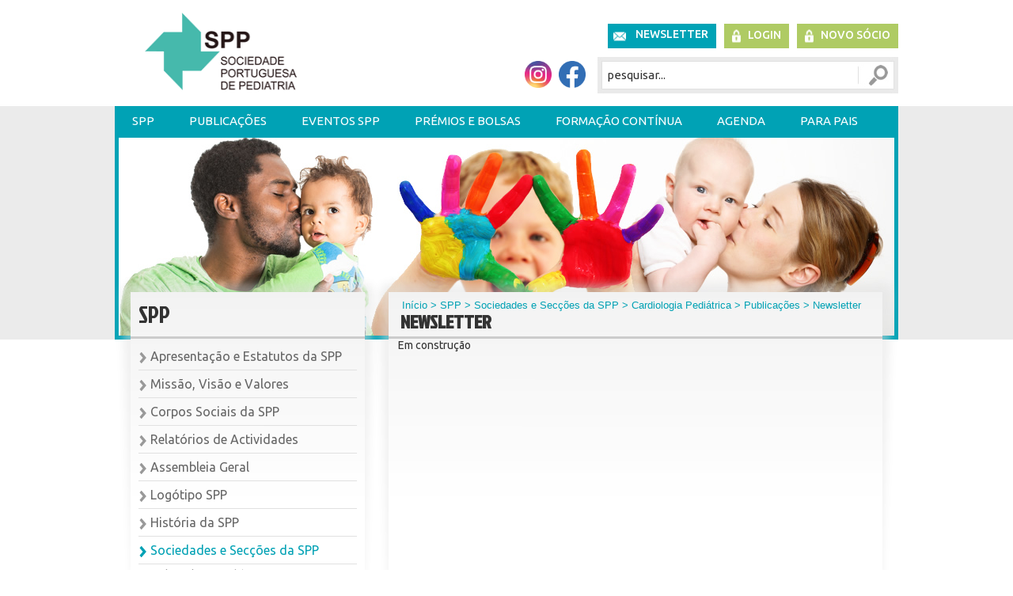

--- FILE ---
content_type: application/javascript
request_url: https://spp.pt/js/verifica_dados.js
body_size: 6642
content:
function valida_inscricao_moodle(){
	if (document.form_moodle.nome.value==""){
		msg= "Tem que preencher o campo nome" + "\n" ;
		window.alert (msg);
		document.form_moodle.nome.focus(); 
		return false;
	}
	if (document.form_moodle.apelido.value==""){
		msg= "Tem que preencher o campo apelido." + "\n" ;
		window.alert (msg);
		document.form_moodle.apelido.focus(); 
		return false;
	}
	if (document.form_moodle.telef.value==""){
		msg= "Tem que preencher o campo telefone." + "\n" ;
		window.alert (msg);
		document.form_moodle.telef.focus(); 
		return false;
	}
	if (document.form_moodle.email.value==""){
		msg= "Tem que preencher o campo email." + "\n" ;
		window.alert (msg);
		document.form_moodle.email.focus(); 
		return false;
	}
	if (document.form_moodle.local_trab.value==""){
		msg= "Tem que preencher o campo local de trabalho." + "\n" ;
		window.alert (msg);
		document.form_moodle.local_trab.focus(); 
		return false;
	}	
		
	msg= "A sua inscrição vai ser enviada e" + "\nvalidada pela direcção." + "\nIrá ser contactado brevemente. " ;
	window.alert(msg);	
	
	return true
}

/ Variáveis globais para controle anti-spam
var formStartTime = new Date().getTime();
var submitAttempts = 0;

function valida_insc_em_pediatrica_pt(){
	
	// === PROTEÇÕES ANTI-SPAM SIMPLES ===
	
	// 1. Limitar tentativas de envio
	submitAttempts++;
	if (submitAttempts > 3) {
		alert("Muitas tentativas. Recarregue a página.");
		return false;
	}
	
	// 2. Verificar tempo mínimo (evita bots muito rápidos)
	var timeSpent = new Date().getTime() - formStartTime;
	if (timeSpent < 5000) { // menos de 5 segundos
		alert("Por favor, revise os seus dados antes de enviar.");
		return false;
	}
	
	// 3. Verificar se contém URLs (comum em spam)
	var textosCombinados = document.insc_infecciologia.nome.value + " " + 
						   document.insc_infecciologia.actividade_profissional.value + " " + 
						   document.insc_infecciologia.area_colaboracao.value;
	
	if (textosCombinados.match(/https?:\/\//i)) {
		alert("Não são permitidos links nos campos de texto.");
		return false;
	}
	
	// 4. Verificar caracteres suspeitos repetidos
	if (textosCombinados.match(/(.)\1{10,}/)) {
		alert("Texto com formato inválido detectado.");
		return false;
	}
	
	// === VALIDAÇÕES ORIGINAIS ===
	
	if (document.insc_infecciologia.n_socio_spp.value==""){
		msg= "Tem que preencher o campo SÓCIO SPP N.º." + "\n" ;
		window.alert (msg);
		document.insc_infecciologia.n_socio_spp.focus(); 
		return false;
	}
	if (document.insc_infecciologia.nome.value==""){
		msg= "Tem que preencher o campo NOME." + "\n" ;
		window.alert (msg);
		document.insc_infecciologia.nome.focus(); 
		return false;
	}
	
	if (document.insc_infecciologia.nome1.value==""){
		msg= "Tem que preencher o campo NOME CLÍNICO." + "\n" ;
		window.alert (msg);
		document.insc_infecciologia.nome1.focus(); 
		return false;
	}
	
	if (document.insc_infecciologia.d_nasc.value==""){
		msg= "Tem que preencher o campo DATA DE NASCIMENTO." + "\n" ;
		window.alert (msg);
		document.insc_infecciologia.d_nasc.focus(); 
		return false;
	}
	
	if (document.insc_infecciologia.nif.value==""){
		msg= "Tem que preencher o campo NIF." + "\n" ;
		window.alert (msg);
		document.insc_infecciologia.nif.focus(); 
		return false;
	}
	if (document.insc_infecciologia.morada.value==""){
		msg= "Tem que preencher o campo MORADA." + "\n" ;
		window.alert (msg);
		document.insc_infecciologia.morada.focus(); 
		return false;
	}
	
	if (document.insc_infecciologia.telef.value==""){
		msg= "Tem que preencher o campo TELEFONE." + "\n" ;
		window.alert (msg);
		document.insc_infecciologia.telef.focus(); 
		return false;
	}	
	if (document.insc_infecciologia.local_trab.value==""){
		msg= "Tem que preencher o campo LOCAL DE TRABALHO." + "\n" ;
		window.alert (msg);
		document.insc_infecciologia.local_trab.focus(); 
		return false;
	}
	
	if (document.insc_infecciologia.morada_trab.value==""){
		msg= "Tem que preencher o campo MORADA DO TRABALHO." + "\n" ;
		window.alert (msg);
		document.insc_infecciologia.morada_trab.focus(); 
		return false;
	}	
	
	if (document.insc_infecciologia.telefone_trab.value==""){
		msg= "Tem que preencher o campo TELEFONE DO TRABALHO." + "\n" ;
		window.alert (msg);
		document.insc_infecciologia.telefone_trab.focus(); 
		return false;
	}	
	if (!(valida_email(document.insc_infecciologia.email_trab.value))){
		document.insc_infecciologia.email_trab.focus(); 
		return false;
	}
	
	if (!(valida_email(document.insc_infecciologia.email.value))){
		document.insc_infecciologia.email.focus(); 
		return false;
	}
	
	if (document.insc_infecciologia.actividade_profissional.value==""){
		msg= "Tem que preencher o campo ACTIVIDADE PROFISSIONAL." + "\n" ;
		window.alert (msg);
		document.insc_infecciologia.actividade_profissional.focus(); 
		return false;
	}	
	if (document.insc_infecciologia.area_colaboracao.value==""){
		msg= "Tem que preencher o campo ÁREA DE COLABORAÇÃO." + "\n" ;
		window.alert (msg);
		document.insc_infecciologia.area_colaboracao.focus(); 
		return false;
	}
	
	// === PROTEÇÃO FINAL ===
	// 5. Adicionar campo oculto com timestamp para verificação no servidor
	var hiddenField = document.createElement("input");
	hiddenField.type = "hidden";
	hiddenField.name = "form_time";
	hiddenField.value = timeSpent;
	document.insc_infecciologia.appendChild(hiddenField);
	
	msg= "A sua inscrição vai ser enviada e" + "\nvalidada pela direcção." + "\nIrá ser contactado brevemente. " ;
	window.alert(msg);	
	
	return true;
}

function valida_insc_em_sps_pt(){
	
	if (document.insc_sps.n_socio_spp.value==""){
		msg= "Tem que preencher o campo SÓCIO SPP N.º." + "\n" ;
		window.alert (msg);
		document.insc_sps.n_socio_spp.focus(); 
		return false;
	}

	if (document.insc_sps.nome.value==""){
		msg= "Tem que preencher o campo NOME." + "\n" ;
		window.alert (msg);
		document.insc_sps.nome.focus(); 
		return false;
	}
	
	if (document.insc_sps.nome1.value==""){
		msg= "Tem que preencher o campo NOME CLÍNICO." + "\n" ;
		window.alert (msg);
		document.insc_sps.nome1.focus(); 
		return false;
	}
	
	if (document.insc_sps.d_nasc.value==""){
		msg= "Tem que preencher o campo DATA DE NASCIMENTO." + "\n" ;
		window.alert (msg);
		document.insc_sps.d_nasc.focus(); 
		return false;
	}
	
	if (document.insc_sps.nif.value==""){
		msg= "Tem que preencher o campo NIF." + "\n" ;
		window.alert (msg);
		document.insc_sps.nif.focus(); 
		return false;
	}

	if (document.insc_sps.morada.value==""){
		msg= "Tem que preencher o campo MORADA." + "\n" ;
		window.alert (msg);
		document.insc_sps.morada.focus(); 
		return false;
	}
	
	if (document.insc_sps.telef.value==""){
		msg= "Tem que preencher o campo TELEFONE." + "\n" ;
		window.alert (msg);
		document.insc_sps.telef.focus(); 
		return false;
	}	

	if (document.insc_sps.local_trab.value==""){
		msg= "Tem que preencher o campo LOCAL DE TRABALHO." + "\n" ;
		window.alert (msg);
		document.insc_sps.local_trab.focus(); 
		return false;
	}	
	
	if (!(valida_email(document.insc_sps.email.value))){
		document.insc_sps.email.focus(); 
		return false;
	}
	
	
	msg= "A sua inscrição vai ser enviada e" + "\nvalidada pela direcção." + "\nIrá ser contactado brevemente. " ;
	window.alert(msg);	
	
	return true

}

function valida_insc_infecciologia_en(){
	
	if (document.insc_infecciologia.n_socio_spp.value==""){
		msg= "You must fill in the field PARTNER SPP No." + "\n" ;
		window.alert (msg);
		document.insc_infecciologia.n_socio_spp.focus(); 
		return false;
	}

	if (document.insc_infecciologia.nome.value==""){
		msg= "You must fill in the field NAME." + "\n" ;
		window.alert (msg);
		document.insc_infecciologia.nome.focus(); 
		return false;
	}
	
	if (document.insc_infecciologia.nome1.value==""){
		msg= "You must fill in the field CLINICAL NAME." + "\n" ;
		window.alert (msg);
		document.insc_infecciologia.nome1.focus(); 
		return false;
	}	
	
	if (document.insc_infecciologia.d_nasc.value==""){
		msg= "You must fill in the field DATE OF BIRTH." + "\n" ;
		window.alert (msg);
		document.insc_infecciologia.d_nasc.focus(); 
		return false;
	}
	
	if (document.insc_infecciologia.d_nasc.value==""){
		msg= "You must fill in the field NIF." + "\n" ;
		window.alert (msg);
		document.insc_infecciologia.nif.focus(); 
		return false;
	}

	if (document.insc_infecciologia.morada.value==""){
		msg= "You must fill in the ADDRESS field." + "\n" ;
		window.alert (msg);
		document.insc_infecciologia.morada.focus(); 
		return false;
	}
	
	if (document.insc_infecciologia.telef.value==""){
		msg= "You must fill in the field PHONE." + "\n" ;
		window.alert (msg);
		document.insc_infecciologia.telef.focus(); 
		return false;
	}	

	if (document.insc_infecciologia.local_trab.value==""){
		msg= "You must fill in the field WORKPLACE." + "\n" ;
		window.alert (msg);
		document.insc_infecciologia.local_trab.focus(); 
		return false;
	}
	
	if (document.insc_infecciologia.morada_trab.value==""){
		msg= "You must fill in the field ADDRESS OF WORK." + "\n" ;
		window.alert (msg);
		document.insc_infecciologia.morada_trab.focus(); 
		return false;
	}	
	
	if (document.insc_infecciologia.telefone_trab.value==""){
		msg= "You must fill in the field PHONE WORK." + "\n" ;
		window.alert (msg);
		document.insc_infecciologia.telefone_trab.focus(); 
		return false;
	}	

	if (!(valida_email_en(document.insc_infecciologia.email_trab.value))){
		document.insc_infecciologia.email_trab.focus(); 
		return false;
	}
	
	if (!(valida_email_en(document.insc_infecciologia.email.value))){
		document.insc_infecciologia.email.focus(); 
		return false;
	}
	
	if (document.insc_infecciologia.actividade_profissional.value==""){
		msg= "You must fill out the field work." + "\n" ;
		window.alert (msg);
		document.insc_infecciologia.actividade_profissional.focus(); 
		return false;
	}	

	if (document.insc_infecciologia.area_colaboracao.value==""){
		msg= "You must fill in the field area of collaboration." + "\n" ;
		window.alert (msg);
		document.insc_infecciologia.area_colaboracao.focus(); 
		return false;
	}
	
	msg= "Your application will be sent and" + "\nvalidated by the board." + "\nYou will be contacted shortly. " ;
	window.alert(msg);	
	
	return true

}

function valida_insc_infecciologia_pt(){
	
	if (document.insc_infecciologia.n_socio_spp.value==""){
		msg= "Tem que preencher o campo SÓCIO SPP N.º." + "\n" ;
		window.alert (msg);
		document.insc_infecciologia.n_socio_spp.focus(); 
		return false;
	}

	if (document.insc_infecciologia.nome.value==""){
		msg= "Tem que preencher o campo NOME." + "\n" ;
		window.alert (msg);
		document.insc_infecciologia.nome.focus(); 
		return false;
	}
	
	if (document.insc_infecciologia.nome1.value==""){
		msg= "Tem que preencher o campo NOME CLÍNICO." + "\n" ;
		window.alert (msg);
		document.insc_infecciologia.nome1.focus(); 
		return false;
	}
	
	if (document.insc_infecciologia.d_nasc.value==""){
		msg= "Tem que preencher o campo DATA DE NASCIMENTO." + "\n" ;
		window.alert (msg);
		document.insc_infecciologia.d_nasc.focus(); 
		return false;
	}
	
	if (document.insc_infecciologia.nif.value==""){
		msg= "Tem que preencher o campo NIF." + "\n" ;
		window.alert (msg);
		document.insc_infecciologia.nif.focus(); 
		return false;
	}

	if (document.insc_infecciologia.morada.value==""){
		msg= "Tem que preencher o campo MORADA." + "\n" ;
		window.alert (msg);
		document.insc_infecciologia.morada.focus(); 
		return false;
	}
	
	if (document.insc_infecciologia.telef.value==""){
		msg= "Tem que preencher o campo TELEFONE." + "\n" ;
		window.alert (msg);
		document.insc_infecciologia.telef.focus(); 
		return false;
	}	

	if (document.insc_infecciologia.local_trab.value==""){
		msg= "Tem que preencher o campo LOCAL DE TRABALHO." + "\n" ;
		window.alert (msg);
		document.insc_infecciologia.local_trab.focus(); 
		return false;
	}
	
	if (document.insc_infecciologia.morada_trab.value==""){
		msg= "Tem que preencher o campo MORADA DO TRABALHO." + "\n" ;
		window.alert (msg);
		document.insc_infecciologia.morada_trab.focus(); 
		return false;
	}	
	
	if (document.insc_infecciologia.telefone_trab.value==""){
		msg= "Tem que preencher o campo TELEFONE DO TRABALHO." + "\n" ;
		window.alert (msg);
		document.insc_infecciologia.telefone_trab.focus(); 
		return false;
	}	

	if (document.insc_infecciologia.fax_trab.value==""){
		msg= "Tem que preencher o campo FAX DO TRABALHO." + "\n" ;
		window.alert (msg);
		document.insc_infecciologia.fax_trab.focus(); 
		return false;
	}
	
	if (!(valida_email(document.insc_infecciologia.email.value))){
		document.insc_infecciologia.email.focus(); 
		return false;
	}
	
	if (document.insc_infecciologia.actividade_profissional.value==""){
		msg= "Tem que preencher o campo ACTIVIDADE PROFISSIONAL." + "\n" ;
		window.alert (msg);
		document.insc_infecciologia.actividade_profissional.focus(); 
		return false;
	}	

	if (document.insc_infecciologia.area_colaboracao.value==""){
		msg= "Tem que preencher o campo ÁREA DE COLABORAÇÃO." + "\n" ;
		window.alert (msg);
		document.insc_infecciologia.area_colaboracao.focus(); 
		return false;
	}
	
	msg= "A sua inscrição vai ser enviada e" + "\nvalidada pela direcção." + "\nIrá ser contactado brevemente. " ;
	window.alert(msg);	
	
	return true

}

function valida_candidatura(){
		
	if (document.candidatura.nome.value=="" || document.candidatura.nome.value=="Insira o seu nome"){
		msg= "Tem que preencher o campo nome\n" ;
		window.alert (msg);
		document.candidatura.nome.focus(); 
		return false;
	}

	if (document.candidatura.n_socio.value=="" || document.candidatura.n_socio.value=="Insira o seu nº de sócio SPP"){
		msg= "Tem que preencher o campo nº de sócio." + "\n" ;
		window.alert (msg);
		document.candidatura.n_socio.focus(); 
		return false;
	}
	
	if (document.candidatura.email.value=="" || document.candidatura.email.value=="Insira o seu e-mail"){
		msg= "Tem que preencher o campo email." + "\n" ;
		window.alert (msg);
		document.candidatura.email.focus(); 
		return false;
	}
	
	if (document.candidatura.telef.value=="" || document.candidatura.telef.value=="Insira o seu contacto"){
		msg= "Tem que preencher o campo telefone." + "\n" ;
		window.alert (msg);
		document.candidatura.telef.focus(); 
		return false;
	}
		
	if(document.candidatura.info.checked == false) {
		msg= "Tem que aceitar os termos e condições para se inscrever." + "\n" ;
		window.alert (msg);		
		return false;
	}
		
	return true

}


function valida_insc_infecciologia_en(){
	
	if (document.insc_infecciologia.n_socio_spp.value==""){
		msg= "You must fill in the field PARTNER SPP No." + "\n" ;
		window.alert (msg);
		document.insc_infecciologia.n_socio_spp.focus(); 
		return false;
	}

	if (document.insc_infecciologia.nome.value==""){
		msg= "You must fill in the field NAME." + "\n" ;
		window.alert (msg);
		document.insc_infecciologia.nome.focus(); 
		return false;
	}
	
	if (document.insc_infecciologia.nome1.value==""){
		msg= "You must fill in the field CLINICAL NAME." + "\n" ;
		window.alert (msg);
		document.insc_infecciologia.nome1.focus(); 
		return false;
	}	
	
	if (document.insc_infecciologia.d_nasc.value==""){
		msg= "You must fill in the field DATE OF BIRTH." + "\n" ;
		window.alert (msg);
		document.insc_infecciologia.d_nasc.focus(); 
		return false;
	}
	
	if (document.insc_infecciologia.d_nasc.value==""){
		msg= "You must fill in the field NIF." + "\n" ;
		window.alert (msg);
		document.insc_infecciologia.nif.focus(); 
		return false;
	}

	if (document.insc_infecciologia.morada.value==""){
		msg= "You must fill in the ADDRESS field." + "\n" ;
		window.alert (msg);
		document.insc_infecciologia.morada.focus(); 
		return false;
	}
	
	if (document.insc_infecciologia.telef.value==""){
		msg= "You must fill in the field PHONE." + "\n" ;
		window.alert (msg);
		document.insc_infecciologia.telef.focus(); 
		return false;
	}	

	if (document.insc_infecciologia.local_trab.value==""){
		msg= "You must fill in the field WORKPLACE." + "\n" ;
		window.alert (msg);
		document.insc_infecciologia.local_trab.focus(); 
		return false;
	}
	
	if (document.insc_infecciologia.morada_trab.value==""){
		msg= "You must fill in the field ADDRESS OF WORK." + "\n" ;
		window.alert (msg);
		document.insc_infecciologia.morada_trab.focus(); 
		return false;
	}	
	
	if (document.insc_infecciologia.telefone_trab.value==""){
		msg= "You must fill in the field PHONE WORK." + "\n" ;
		window.alert (msg);
		document.insc_infecciologia.telefone_trab.focus(); 
		return false;
	}	

	if (document.insc_infecciologia.fax_trab.value==""){
		msg= "You must fill in the field FAX JO." + "\n" ;
		window.alert (msg);
		document.insc_infecciologia.fax_trab.focus(); 
		return false;
	}
	
	if (!(valida_email_en(document.insc_infecciologia.email.value))){
		document.insc_infecciologia.email.focus(); 
		return false;
	}
	
	if (document.insc_infecciologia.actividade_profissional.value==""){
		msg= "You must fill out the field work." + "\n" ;
		window.alert (msg);
		document.insc_infecciologia.actividade_profissional.focus(); 
		return false;
	}	

	if (document.insc_infecciologia.area_colaboracao.value==""){
		msg= "You must fill in the field area of collaboration." + "\n" ;
		window.alert (msg);
		document.insc_infecciologia.area_colaboracao.focus(); 
		return false;
	}
	
	msg= "Your application will be sent and" + "\nvalidated by the board." + "\nYou will be contacted shortly. " ;
	window.alert(msg);	
	
	return true

}

function verifica_sro_gea(){
	
	if (document.inq_sro_gea.cedula.value==""){
		msg= "Tem que preencher o campo N.º de Cédula Profissional." + "\n" ;
		window.alert (msg);
		document.inq_sro_gea.cedula.focus(); 
		return false;
	}
	if (document.inq_sro_gea.profissao.value=="0"){
		msg= "Tem que preencher o campo Profissão." + "\n" ;
		window.alert (msg);
		document.inq_sro_gea.profissao.focus(); 
		return false;
	}	
	
	return true
}


function verifica_pw(){
	
	if (document.pw.t_pw.value==""){
		msg= "Tem que preencher o campo Password." + "\n" ;
		window.alert (msg);
		document.pw.t_pw.focus(); 
		return false;
	} else if (document.pw.t_pw.value.length<5){
		msg= "O campo Password tem que ter pelo menos 5 dígitos." + "\n" ;
		window.alert (msg);
		document.pw.t_pw.focus(); 
		return false;
	}
	if (document.pw.t_pw.value!=document.pw.b_pw.value){
		msg= "A Password de confirmação não coincide - ." + "\n" ;
		window.alert (msg);
		document.pw.t_pw.focus(); 
		return false;
	}
	
	return true
}

function verifica_user(){
	
	if (document.user.t_username.value==""){
		msg= "Tem que preencher o campo Username." + "\n" ;
		window.alert (msg);
		document.user.t_username.focus(); 
		return false;
	}
	
	return true
}

function verifica_login(){
	
	if (document.login.username.value==""){
		msg= "Tem que preencher o campo UTILIZADOR." + "\n" ;
		window.alert (msg);
		document.login.username.focus(); 
		return false;
	}
	
	if (document.login.pw.value==""){
		msg= "Tem que preencher o campo PASSWORD." + "\n" ;
		window.alert (msg); 
		document.login.pw.focus(); 
		return false;
	}
	
	return true
}

function verifica_login_topo(){
	
	if (document.login.username.value==""){
		msg= "Tem que preencher o campo UTILIZADOR." + "\n" ;
		window.alert (msg);
		document.login.username.focus(); 
		return false;
	}	
	
	if (document.login.pw.value==""){
		msg= "Tem que preencher o campo PASSWORD." + "\n" ;
		window.alert (msg); 
		document.login.pw.focus(); 
		return false;
	}
	
	return true
}

function verifica_rec_pw(){
	
	if (!(valida_email(document.rec_pw.t_email.value))){
		document.rec_pw.t_email.focus(); 
		return false;
	}	
	return true
}

function verifica_login_centro(){
	
	if (document.login_centro.idu.value==""){
		msg= "Tem que preencher o campo IDENTIFICAÇÂO." + "\n" ;
		window.alert (msg);
		document.login_centro.idu.focus(); 
		return false;
	}	
	
	if (document.login_centro.pw.value==""){
		msg= "Tem que preencher o campo PASSWORD." + "\n" ;
		window.alert (msg); 
		document.login_centro.pw.focus(); 
		return false;
	}
	
	return true
}


function verifica_registo(){

	if (document.registo.t_username.value==""){
		msg= "Tem que preencher o campo Identificação." + "\n" ;
		window.alert (msg);
		document.registo.t_username.focus(); 
		return false;
	} else if (document.registo.t_username.value=="Insira a sua identificação"){
		msg= "Tem que preencher o campo Identificação." + "\n" ;
		window.alert (msg);
		document.registo.t_username.focus(); 
		return false;
	} else if (document.registo.t_username.value.length<5){
		msg= "O campo Identificação tem que ter pelo menos 5 dígitos." + "\n" ;
		window.alert (msg);
		document.registo.t_username.focus(); 
		return false;
	}

	if (document.registo.t_nome.value==""){
		msg= "Tem que preencher o campo NOME" + "\n" ;
		window.alert (msg);
		document.registo.t_nome.focus(); 
		return false;
	} else if (document.registo.t_nome.value=="Insira o seu nome"){
		msg= "Tem que preencher o campo NOME" + "\n" ;
		window.alert (msg);
		document.registo.t_nome.focus(); 
		return false;
	}
	
	if (document.registo.t_assinatura_forum.value==""){
		msg= "Tem que preencher o campo ASSINATURA FÓRUM" + "\n" ;
		window.alert (msg);
		document.registo.t_assinatura_forum.focus(); 
		return false;
	}
	
	if (document.registo.t_ordem_medicos.value==""){
		msg= "Tem que preencher o campo N.º ORDEM MÉDICOS" + "\n" ;
		window.alert (msg);
		document.registo.t_ordem_medicos.focus(); 
		return false;
	}
	
	if (!(valida_email(document.registo.t_email.value))){
		document.registo.t_email.focus(); 
		return false;
	}

	return true
}

function verifica_upd_registo(){
	
	if (!(valida_email(document.registo.t_email.value))){
		document.registo.t_email.focus(); 
		return false;
	}
	
	return true
}


function valida_resp(){
	if (document.formresp.FCKeditor1.value==""){
		msg= "Tem que preencher o campo MENSAGEM." + "\n" ;
		window.alert (msg);
		return false;
	}
	return true
}

function valida_forum(){

	if (document.form1.assunto.value==""){
		msg= "Tem que preencher o campo ASSUNTO." + "\n" ;
		window.alert (msg);
		document.form1.assunto.focus(); 
		return false;
	}else if (document.form1.assunto.value=="Insira o assunto"){
		msg= "Tem que preencher o campo ASSUNTO." + "\n" ;
		window.alert (msg);
		document.form1.assunto.focus(); 
		return false;
	}
	
	return true
}

function valida_agenda(){

	if (document.frmAddMessage.t_titulo.value==""){
		msg= "Tem que preencher o campo TÍTULO." + "\n" ;
		window.alert (msg);
		document.frmAddMessage.t_titulo.focus(); 
		return false;
	}
	return true
}


function verifica_livro(){

	if (document.livro.t_nome.value==""){
		msg= "Tem que preencher o campo Nome." + "\n" ;
		window.alert (msg);
		document.livro.t_nome.focus(); 
		return false;
	} else if (document.livro.t_nome.value.length<3){
		msg= "O campo Nome tem que ter pelo menos 3 dígitos." + "\n" ;
		window.alert (msg);
		document.livro.t_nome.focus(); 
		return false;
	}		
		
	
	if (document.livro.t_email.value=="")
	{
		msg= "Tem que preencher o campo Email." + "\n" ;
		window.alert (msg);
		document.livro.t_email.focus(); 
		return false;
	}		

	
	if (document.livro.t_email.value!="")
		{
			if (!(valida_email(document.livro.t_email.value)))
			{
				document.livro.t_email.focus(); 
				return false;
			}
		}
		
	if (document.livro.t_msg.value==""){
		msg= "Tem que introduzir uma Mensagem." + "\n" ;
		window.alert (msg); 
		document.livro.t_msg.focus(); 
		return false;
	} else if (document.livro.t_msg.value.length>256){
		msg= "O campo MENSAGEM não pode conter mais do que 256 caracteres." + "\n" ;
		window.alert (msg);
		document.livro.t_msg.focus(); 
		return false;	
	}			

	msg= "A sua mensagem vai ser enviada." + "\nIrá ser validada pela administração" + "\ne colocada no livro de visitas." ;
	window.alert(msg);	
	
	return true
}

function verifica_newsletter_pt(){

	if (document.mailling.nome.value=="Insira o seu nome"){
		msg= "Tem que preencher o campo Nome." + "\n" ;
		window.alert (msg);
		document.mailling.nome.focus(); 
		return false;
	} else if (document.mailling.nome.value==""){
		msg= "Tem que preencher o campo Nome." + "\n" ;
		window.alert (msg);
		document.mailling.nome.focus(); 
		return false;
	}
	
	if (document.mailling.email.value=="Insira o seu e-mail"){
		msg= "Tem que preencher o campo Email." + "\n" ;
		window.alert (msg);
		document.mailling.email.focus(); 
		return false;
	} else if (document.mailling.email.value==""){
		msg= "Tem que preencher o campo Email." + "\n" ;
		window.alert (msg);
		document.mailling.email.focus(); 
		return false;		
	}
	
	if (document.mailling.email.value!="")
		{
			if (!(valida_email(document.mailling.email.value)))
			{
				document.mailling.email.focus(); 
				return false;
			}
		}
	
	return true
}

function verifica_newsletter_en(){

	if (document.mailling.nome.value=="Insert your name"){
		msg= "You must fill in the Name field." + "\n" ;
		window.alert (msg);
		document.mailling.nome.focus(); 
		return false;
	} else if (document.mailling.nome.value==""){
		msg= "You must fill in the Name field." + "\n" ;
		window.alert (msg);
		document.mailling.nome.focus(); 
		return false;
	}
	
	if (document.mailling.email.value=="Insert your e-mail"){
		msg= "You have to fill in the Email field." + "\n" ;
		window.alert (msg);
		document.mailling.email.focus(); 
		return false;
	} else if (document.mailling.email.value==""){
		msg= "You have to fill in the Email field." + "\n" ;
		window.alert (msg);
		document.mailling.email.focus(); 
		return false;		
	}
	
	if (document.mailling.email.value!="")
		{
			if (!(valida_email_en(document.mailling.email.value)))
			{
				document.mailling.email.focus(); 
				return false;
			}
		}
	
	return true
}

function verifica_reclama(){

	if (document.reclama.t_nome.value=="Insira o seu nome"){
		msg= "Tem que preencher o campo NOME" ;
		window.alert (msg);
		document.reclama.t_nome.focus(); 
		return false;
	} else if (document.reclama.t_nome.value==""){
		msg= "Tem que preencher o campo NOME." + "\n" ;
		window.alert (msg);
		document.reclama.t_nome.focus(); 
		return false;
	}
	
	if (!(valida_email(document.reclama.t_email.value))){
		document.reclama.t_email.focus(); 
		return false;
	}
	
	if (document.reclama.t_assunto.value=="Insira o assunto"){
		msg= "Tem que preencher o campo ASSUNTO" ;
		window.alert (msg);
		document.reclama.t_assunto.focus(); 
		return false;
	}else if (document.reclama.t_assunto.value==""){
		msg= "Tem que preencher o campo ASSUNTO" + "\n" ;
		window.alert (msg);
		document.reclama.t_assunto.focus(); 
		return false;
	}
	
	if (document.reclama.t_descr.value=="Insira a descrição do assunto"){
		msg= "Tem que preencher o campo DESCRIÇÃO" ;
		window.alert (msg);
		document.reclama.t_descr.focus(); 
		return false;
	}else if (document.reclama.t_descr.value==""){
		msg= "Tem que preencher o campo DESCRIÇÃO" + "\n" ;
		window.alert (msg);
		document.reclama.t_descr.focus(); 
		return false;
	}
	
	return true
}

function verifica_info(){

	if (document.info.nome.value==""){
		msg= "Tem que preencher o campo NOME." + "\n" ;
		window.alert (msg);
		document.info.nome.focus(); 
		return false;
	}
	
	if (document.info.telef.value==""){
		msg= "Tem que preencher o campo TELEFONE." + "\n" ;
		window.alert (msg);
		document.info.telef.focus(); 
		return false;
		}else if (isNaN(parseFloat(document.info.telef.value))){
		msg= "O campo TELEFONE tem que ser numérico." + "\n" ;
		window.alert (msg);
		document.info.telef.focus(); 
		return false;
	
	}
	
	msg= "A sua mensagem vai ser enviada." + "\n " ;
	window.alert(msg);	
	
	return true
}

function verifica_info_en(){

	if (document.info.nome.value==""){
		msg= "You must fill the NAME field." + "\n" ;
		window.alert (msg);
		document.info.nome.focus(); 
		return false;
	}
	
	if (document.info.telef.value==""){
		msg= "You must fill the PHONE NUMBER field." + "\n" ;
		window.alert (msg);
		document.info.telef.focus(); 
		return false;
	}else if (isNaN(parseFloat(document.info.telef.value))){
		msg= "The PHONE NUMBER field has to be numeric." + "\n" ;
		window.alert (msg);
		document.info.telef.focus(); 
		return false;
	}
	
	if (!(valida_email(document.info.email.value))){
		document.info.email.focus(); 
		return false;
	}
	
	if (document.info.assunto.value==""){
		msg= "You must fill the MESSAGE field." + "\n" ;
		window.alert (msg);
		document.info.assunto.focus(); 
		return false;
	}
	
	msg= "Your message was sent." + "\n " ;
	window.alert(msg);	
	
	return true
}


function valida_pesq(){

	if (isNaN(document.pesquisa.pgeral.value)){
	msg= "Os campo PREÇO tem que ser numérico." + "\n" ;
	window.alert (msg);
	document.pesquisa.pgeral.focus(); 
	return false;
	}
	
	if (isNaN(document.pesquisa.pgeral1.value)){
	msg= "Os campo PREÇO tem que ser numérico." + "\n" ;
	window.alert (msg);
	document.pesquisa.pgeral1.focus(); 
	return false;
	}
		
	if (isNaN(document.pesquisa.kms.value)){
	msg= "Os campo KMS tem que ser numérico." + "\n" ;
	window.alert (msg);
	document.pesquisa.kms.focus(); 
	return false;
	}
	
	if (isNaN(document.pesquisa.kms1.value)){
	msg= "Os campo KMS tem que ser numérico." + "\n" ;
	window.alert (msg);
	document.pesquisa.kms1.focus(); 
	return false;
	}
	
	return true
}

function valida_simulador(){
	
	
	if (document.simula.ANO.value==""){
		msg= "Tem que preencher o campo ANO." + "\n" ;
		window.alert (msg);
		document.simula.ANO.focus(); 
		return false;
	} else if (isNaN(document.simula.ANO.value)){
		msg= "Os campo ANO tem que ser numérico." + "\n" ;
		window.alert (msg);
		document.simula.ANO.focus(); 
		return false;
	} else if (document.simula.ANO.value < 1860 || document.simula.ANO.value > 2006){
		msg= "O campo ANO tem que estar entre 1860 e 2006." + "\n" ;
		window.alert (msg);
		document.simula.ANO.focus(); 
		return false;
	} 
	
	if (document.simula.PRECO.value==""){
		msg= "Para fazer a simulação tem que colocar" + "\n" + "o valor do veículo.";
		window.alert (msg);
		document.simula.PRECO.focus(); 
		return false;
	}else if (isNaN(parseFloat(document.simula.PRECO.value))){
		msg= "Os campo VALOR tem que ser numérico." + "\n" ;
		window.alert (msg);
		document.simula.PRECO.focus(); 
		return false;
	}
	
	if (document.simula.ENTRADA.value==""){
		msg= "Se não desejar entrada coloque 0." + "\n" ;
		window.alert (msg);
		document.simula.ENTRADA.focus(); 
		return false;
	}else if (isNaN(parseFloat(document.simula.ENTRADA.value))){
		msg= "Os campo ENTRADA tem que ser numérico." + "\n" ;
		window.alert (msg);
		document.simula.ENTRADA.focus(); 
		return false;
	}

	return true
}


function ano(an){
	getYear() 
	
	var variavel_data=new date(); 
	var an=variavel_data.getYear(); 
	var an="20"+variavel_data.getYear(); 
}

function verifica_procura(){

	if (document.q_procura.nome.value==""){
		msg= "Tem que preencher o campo NOME." + "\n" ;
		window.alert (msg);
		document.q_procura.nome.focus(); 
		return false;
	}
	
	if (document.q_procura.telefone.value==""){
		msg= "Tem que preencher o campo TELEFONE." + "\n" ;
		window.alert (msg);
		document.q_procura.telefone.focus(); 
		return false;
		}else if (isNaN(parseFloat(document.q_procura.telefone.value))){
		msg= "O campo TELEFONE tem que ser numérico." + "\n" ;
		window.alert (msg);
		document.q_procura.telefone.focus(); 
		return false;
	
	}
	
	if (!(valida_email(document.q_procura.email.value))){
		document.q_procura.email.focus(); 
		return false;
	}
	
	msg= "A sua mensagem foi enviada." + "\n Em breve será contactado." ;
	window.alert(msg);	
	
	return true
}

function verifica_procura_en(){

	if (document.q_procura_en.nome.value==""){
		msg= "You must fill the NAME field." + "\n" ;
		window.alert (msg);
		document.q_procura_en.nome.focus(); 
		return false;
	}
	
	if (document.q_procura_en.telefone.value==""){
		msg= "You must fill the PHONE NUMBER field." + "\n" ;
		window.alert (msg);
		document.q_procura_en.telefone.focus(); 
		return false;
		}else if (isNaN(parseFloat(document.q_procura_en.telefone.value))){
		msg= "The PHONE NUMBER field has to be numeric." + "\n" ;
		window.alert (msg);
		document.q_procura_en.telefone.focus(); 
		return false;
	
	}
	
	if (!(valida_email_en(document.q_procura_en.email.value))){
		document.q_procura_en.email.focus(); 
		return false;
	}
	
	msg= "Your message was sent." + "\n Soon it will be contact." ;
	window.alert(msg);	
	
	return true
}

function valida_contactos(){

	if (document.contactos.nome.value=="Insira o seu nome"){
		msg= "Tem que preencher o campo NOME." + "\n" ;
		window.alert (msg);
		document.contactos.nome.focus(); 
		return false;
	}else if (document.contactos.nome.value==""){
		msg= "Tem que preencher o campo NOME." + "\n" ;
		window.alert (msg);
		document.contactos.nome.focus(); 
		return false;
	}
	if (!(valida_email(document.contactos.email.value))){
		document.contactos.email.focus(); 
		return false;
	}	
	if ($("#g-recaptcha-response").val()==""){
		msg= "Tem que confirmar a validação reCAPTCHA." + "\n" ;
		window.alert (msg);		
		return false;
	}
	if (document.contactos.sugestoes.value=="Insira alguma sugestão ou comentário"){
		msg= "Tem que preencher o campo ASSUNTO." + "\n" ;
		window.alert (msg);
		document.contactos.sugestoes.focus(); 
		return false;
	}else if (document.contactos.sugestoes.value==""){
		msg= "Tem que preencher o campo ASSUNTO." + "\n" ;
		window.alert (msg);
		document.contactos.sugestoes.focus(); 
		return false;
	}	
	

	
		msg= "Obrigado!" + "\nAo enviar o nosso formulário preenchido," + "\ndá-nos a possibilidade de recolher informações" + "\nimportantes, de modo a tornar os nossos serviços" + "\nmais rápidos e eficientes." ;
		alert(msg);	

	return true
}

function valida_sugestoes(){

	if (document.sugestoes.nome.value==""){
		msg= "Tem que preencher o campo NOME." + "\n" ;
		window.alert (msg);
		document.sugestoes.nome.focus(); 
		return false;
	}
	if (!(valida_email(document.sugestoes.email.value))){
		document.sugestoes.email.focus(); 
		return false;
	}
	if (document.sugestoes.idade.value==""){
		msg= "Tem que preencher o campo IDADE." + "\n" ;
		window.alert (msg);
		document.sugestoes.idade.focus(); 
		return false;
	}
	if (isNaN(document.sugestoes.idade.value)){
	msg= "Os campo IDADE tem que ser numérico." + "\n" ;
	window.alert (msg);
	document.sugestoes.idade.focus(); 
	return false;
	}
	if (document.sugestoes.descr.value==""){
		msg= "Tem que preencher o campo da Sugestão / Reclamação." + "\n" ;
		window.alert (msg);
		document.sugestoes.descr.focus(); 
		return false;
	}
	msg= "A sua sugestão/reclamação vai ser enviada e analisada." + "\n" ;
	window.alert(msg);	

	return true
}

function valida_emprego(){

	if (document.emprego.nome.value==""){
		msg= "Tem que preencher o campo NOME." + "\n" ;
		window.alert (msg);
		document.emprego.nome.focus(); 
		return false;
	}
	if (document.emprego.telef.value==""){
		msg= "Tem que preencher o campo TELEFONE." + "\n" ;
		window.alert (msg);
		document.emprego.telef.focus(); 
		return false;
	}
	if (isNaN(document.emprego.telef.value)){
	msg= "Os campo TELEFONE tem que ser numérico." + "\n" ;
	window.alert (msg);
	document.emprego.telef.focus(); 
	return false;
	}
	if (!(valida_email(document.emprego.email.value))){
		document.emprego.email.focus(); 
		return false;
	}
	if (document.emprego.obs.value==""){
		msg= "Tem que preencher o campo OBSERVAÇÃO." + "\n" ;
		window.alert (msg);
		document.emprego.obs.focus(); 
		return false;
	}
	
	msg= "Os seus dados vão ser enviado." + "\n" ;
	window.alert(msg);	

	return true
}


function valida_cand_emprego(){

	if (document.cand_emprego.nome.value==""){
		msg= "Tem que preencher o campo NOME." + "\n" ;
		window.alert (msg);
		document.cand_emprego.nome.focus(); 
		return false;
	}
	if (document.cand_emprego.morada.value==""){
		msg= "Tem que preencher o campo MORADA." + "\n" ;
		window.alert (msg);
		document.cand_emprego.morada.focus(); 
		return false;
	}
	if (document.cand_emprego.cpostal.value==""){
		msg= "Tem que preencher o campo CODIGO POSTAL." + "\n" ;
		window.alert (msg);
		document.cand_emprego.cpostal.focus(); 
		return false;
	}
	if (document.cand_emprego.local.value==""){
		msg= "Tem que preencher o campo LOCALIDADE." + "\n" ;
		window.alert (msg);
		document.cand_emprego.local.focus(); 
		return false;
	}
	if (document.cand_emprego.tel.value==""){
		msg= "Tem que preencher o campo TELEFONE." + "\n" ;
		window.alert (msg);
		document.cand_emprego.tel.focus(); 
		return false;
	}
	if (document.cand_emprego.ficheiro_cv.value==""){
		msg= "Tem que preencher o campo CV." + "\n" ;
		window.alert (msg);
		document.cand_emprego.ficheiro_cv.focus(); 
		return false;
	}
	if (document.cand_emprego.ficheiro_carta.value==""){
		msg= "Tem que preencher o campo CARTA." + "\n" ;
		window.alert (msg);
		document.cand_emprego.ficheiro_carta.focus(); 
		return false;
	}

	return true
}

function isValidDate(date){
	try {
		var date1 = date.replace("-","/").replace(".","/").split("/");
		if(date1.length==3){
			var d1 = parseInt(date1[0].replace(/^0+/, ''));
			var m1 = parseInt(date1[1].replace(/^0+/, ''));
			var y1 = parseInt(date1[2].replace(/^0+/, ''));
			var data1 = new Date(y1.toString(), m1.toString(), y1.toString());
			return data1.getMonth();
		}	
	}catch(exc){ return 0; }
}

function valida_socios_epqs(){	
    if (document.socios.honeypot.value !== "") {
        // Se o campo honeypot estiver preenchido, provavelmente é um bot
        alert("Detetamos um comportamento de bot. O formulário não foi enviado.");
        return false;
    }
	if (document.socios.nome.value==""){
		msg= "Tem que preencher o campo NOME." + "\n" ;
		window.alert (msg);
		document.socios.nome.focus(); 
		return false;
	}	
	if (document.socios.morada.value==""){
		msg= "Tem que preencher o campo MORADA." + "\n" ;
		window.alert (msg);
		document.socios.morada.focus(); 
		return false;
	}
	if (document.socios.cpostal.value==""){
		msg= "Tem que preencher o campo CÓDIGO POSTAL." + "\n" ;
		window.alert (msg);
		document.socios.cpostal.focus(); 
		return false;
	}
	if (document.socios.telef.value==""){
		msg= "Tem que preencher o campo TELEFONE." + "\n" ;
		window.alert (msg);
		document.socios.telef.focus(); 
		return false;
	}
	if (!(valida_email(document.socios.email.value))){
		document.socios.email.focus(); 
		return false;
	}
	if (document.socios.local_trab.value==""){
		msg= "Tem que preencher o campo LOCAL TRABALHO." + "\n" ;
		window.alert (msg);
		document.socios.local_trab.focus(); 
		return false;
	}
	//if (document.socios.numero_ordemmedicos.value==""){
	//	msg= "Tem que preencher o campo N.º ORDEM MÉDICOS." + "\n" ;
	//	window.alert (msg);
	//	document.socios.numero_ordemmedicos.focus(); 
	//	return false;
	//}
	if (document.socios.nif.value==""){
		msg= "Tem que preencher o campo N.º de Identificação Fiscal." + "\n" ;
		window.alert (msg);
		document.socios.nif.focus(); 
		return false;
	}
	
	if ($("#g-recaptcha-response").val()==""){
		msg= "Tem que confirmar a validação reCAPTCHA." + "\n" ;		
		$("#re-validator").val("");
		window.alert (msg);		
		return false;
	}
	
	msg= "Muito obrigado!" + "\nEntraremos em contacto consigo assim" + "\nque processarmos os seus dados" ;
	window.alert(msg);	

	return true
}

function valida_socios(){
	
	if (document.socios.nome.value==""){
		msg= "Tem que preencher o campo NOME." + "\n" ;
		window.alert (msg);
		document.socios.nome.focus(); 
		return false;
	}
	if (document.socios.apelido.value=="" && (document.socios.Prefixo.value!="Entidade")){
		msg= "Tem que preencher o campo APELIDO." + "\n" ;
		window.alert (msg);
		document.socios.apelido.focus(); 
		return false;
	}
	if (document.socios.morada.value==""){
		msg= "Tem que preencher o campo MORADA." + "\n" ;
		window.alert (msg);
		document.socios.morada.focus(); 
		return false;
	}
	if (document.socios.cpostal.value==""){
		msg= "Tem que preencher o campo CÓDIGO POSTAL." + "\n" ;
		window.alert (msg);
		document.socios.cpostal.focus(); 
		return false;
	}
	if (document.socios.telef.value==""){
		msg= "Tem que preencher o campo TELEFONE." + "\n" ;
		window.alert (msg);
		document.socios.telef.focus(); 
		return false;
	}
	if (!(valida_email(document.socios.email.value))){
		document.socios.email.focus(); 
		return false;
	}
	if (document.socios.local_trab.value==""){
		msg= "Tem que preencher o campo LOCAL TRABALHO." + "\n" ;
		window.alert (msg);
		document.socios.local_trab.focus(); 
		return false;
	}
	if (document.socios.numero_ordemmedicos.value=="" && (document.socios.Prefixo.value=="Dr(a)")){
		msg= "Tem que preencher o campo N.º ORDEM MÉDICOS." + "\n" ;
		window.alert (msg);
		document.socios.numero_ordemmedicos.focus(); 
		return false;
	}
	if (document.socios.bi.value=="" && (document.socios.Prefixo.value!="Entidade")){
		msg= "Tem que preencher o campo BI." + "\n" ;
		window.alert (msg);
		document.socios.bi.focus(); 
		return false;
	}
	if (document.socios.nif.value=="" && (document.socios.Prefixo.value=="Entidade")){
		msg= "Tem que preencher o campo N.º de Identificação Fiscal." + "\n" ;
		window.alert (msg);
		document.socios.nif.focus(); 
		return false;
	}
	
	if ($("#g-recaptcha-response").val()==""){
		msg= "Tem que confirmar a validação reCAPTCHA." + "\n" ;		
		$("#re-validator").val("");
		window.alert (msg);		
		return false;
	}
	
	if (document.socios.data_nasc.value==""){
		msg= "Tem que preencher o campo DATA DE NASCIMENTO." + "\n" ;
		window.alert (msg);
		document.socios.data_nasc.focus(); 
		return false;		
	} else if(isValidDate(document.socios.data_nasc.value)<0){
		msg= "Insira uma data de nascimento válida." + "\nEx.: dd/mm/yyyy" ;
		window.alert (msg);
		document.socios.data_nasc.focus(); 
		return false;
	}
	
	msg= "Muito obrigado!" + "\nEntraremos em contacto consigo assim" + "\nque processarmos os seus dados" ;
	window.alert(msg);	

	return true
}

function valida_socios_upd(){


	if (document.socios.nome.value==""){
		msg= "Tem que preencher o campo NOME." + "\n" ;
		window.alert (msg);
		document.socios.nome.focus(); 
		return false;
	}
	if (document.socios.apelido.value=="" && (document.socios.Prefixo.value!="Entidade")){
		msg= "Tem que preencher o campo APELIDO." + "\n" ;
		window.alert (msg);
		document.socios.apelido.focus(); 
		return false;
	}
	if (!(valida_email(document.socios.email.value))){
		document.socios.email.focus(); 
		return false;
	}
	
	if (document.socios.data_nasc.value==""){
		msg= "Tem que preencher o campo DATA DE NASCIMENTO." + "\n" ;
		window.alert (msg);
		document.socios.data_nasc.focus(); 
		return false;		
	} else if(isValidDate(document.socios.data_nasc.value)<0){
		msg= "Insira uma data de nascimento válida." + "\nEx.: dd/mm/yyyy" ;
		window.alert (msg);
		document.socios.data_nasc.focus(); 
		return false;
	}
	
	//msg= "Muito obrigado!" + "\nEntraremos em contacto consigo assim" + "\nque processarmos os seus dados" ;
	//window.alert(msg);	

	return true
}

function verifica_pesquisa_pt(){
	
	if (document.pesquisa.t_name.value=="pesquisar..."){
		msg= "Tem que dizer o que pretende PESQUISAR." + "\n" ;
		window.alert (msg);
		document.pesquisa.t_name.focus(); 
		return false;
	}else if (document.pesquisa.t_name.value==""){
		msg= "Tem que dizer o que pretende PESQUISAR." + "\n" ;
		window.alert (msg);
		document.pesquisa.t_name.focus(); 
		return false;
	}
	return true
}

function verifica_pesquisa_en(){
	
	if (document.pesquisa.t_name.value=="search..."){
		msg= "Have to say what you want to SEARCH." + "\n" ;
		window.alert (msg);
		document.pesquisa.t_name.focus(); 
		return false;
	}else if (document.pesquisa.t_name.value==""){
		msg= "Have to say what you want to SEARCH." + "\n" ;
		window.alert (msg);
		document.pesquisa.t_name.focus(); 
		return false;
	}
	return true
}

function verifica_pesquisa_app_pt(){
	
	if (document.pesquisa_app.t_name2.value=="Pesquisar APP..."){
		msg= "Tem que dizer o que pretende PESQUISAR." + "\n" ;
		window.alert (msg);
		document.pesquisa_app.t_name2.focus(); 
		return false;
	}else if (document.pesquisa_app.t_name2.value==""){
		msg= "Tem que dizer o que pretende PESQUISAR." + "\n" ;
		window.alert (msg);
		document.pesquisa_app.t_name2.focus(); 
		return false;
	}
	return true
}

function verifica_pesquisa_app_en(){
	
	if (document.pesquisa_app.t_name2.value=="Search APP..."){
		msg= "Have to say what you want to SEARCH." + "\n" ;
		window.alert (msg);
		document.pesquisa_app.t_name2.focus(); 
		return false;
	}else if (document.pesquisa_app.t_name2.value==""){
		msg= "Have to say what you want to SEARCH." + "\n" ;
		window.alert (msg);
		document.pesquisa_app.t_name2.focus(); 
		return false;
	}
	return true
}

function valida_c_evento(){

	if (document.c_eventos.enviado_nome.value==""){
		msg= "Tem que preencher o campo NOME CONTACTO." + "\n" ;
		window.alert (msg);
		document.c_eventos.enviado_nome.focus(); 
		return false;
	}else if (document.c_eventos.enviado_nome.value=="Insira o seu nome"){
		msg= "Tem que preencher o campo NOME CONTACTO." + "\n" ;
		window.alert (msg);
		document.c_eventos.enviado_nome.focus(); 
		return false;
	}
	if (document.c_eventos.enviado_instituicao.value==""){
		msg= "Tem que preencher o campo HOSPITAL / INSTITUIÇÃO." + "\n" ;
		window.alert (msg);
		document.c_eventos.enviado_instituicao.focus(); 
		return false;
	}else if (document.c_eventos.enviado_instituicao.value=="Insira o Hospital / Instituição"){
		msg= "Tem que preencher o campo HOSPITAL / INSTITUIÇÃO." + "\n" ;
		window.alert (msg);
		document.c_eventos.enviado_instituicao.focus(); 
		return false;
	}
		if (!(valida_email(document.c_eventos.enviado_email.value))){
		document.c_eventos.enviado_email.focus(); 
		return false;
	}

	if (document.c_eventos.nome_evento.value==""){
		msg= "Tem que preencher o campo EVENTO." + "\n" ;
		window.alert (msg);
		document.c_eventos.nome_evento.focus(); 
		return false;
	}else if (document.c_eventos.nome_evento.value=="Insira o nome do evento"){
		msg= "Tem que preencher o campo EVENTO." + "\n" ;
		window.alert (msg);
		document.c_eventos.nome_evento.focus(); 
		return false;
	}

	if (document.c_eventos.local_evento.value==""){
		msg= "Tem que preencher o campo LOCAL EVENTO." + "\n" ;
		window.alert (msg);
		document.c_eventos.local_evento.focus(); 
		return false;
	}else if (document.c_eventos.local_evento.value=="Insira o local do evento"){
		msg= "Tem que preencher o campo LOCAL EVENTO." + "\n" ;
		window.alert (msg);
		document.c_eventos.local_evento.focus(); 
		return false;
	}
	
	if (document.c_eventos.data_ini.value==""){
		msg= "Tem que preencher o campo DATA DE INÍCIO." + "\n" ;
		window.alert (msg);
		document.c_eventos.data_ini.focus(); 
		return false;
	}else if (document.c_eventos.data_ini.value=="Insira a data de início"){
		msg= "Tem que preencher o campo DATA DE INÍCIO." + "\n" ;
		window.alert (msg);
		document.c_eventos.data_ini.focus(); 
		return false;
	}

	if (document.c_eventos.data_fim.value==""){
		msg= "Tem que preencher o campo DATA DE FIM." + "\n" ;
		window.alert (msg);
		document.c_eventos.data_fim.focus(); 
		return false;
	}else if (document.c_eventos.data_fim.value=="Insira a data de fim"){
		msg= "Tem que preencher o campo DATA DE FIM." + "\n" ;
		window.alert (msg);
		document.c_eventos.data_fim.focus(); 
		return false;
	}
	
	if (document.c_eventos.tematica.value==""){
		msg= "Tem que preencher o campo TEMÁTICAO." + "\n" ;
		window.alert (msg);
		document.c_eventos.tematica.focus(); 
		return false;
	}else if (document.c_eventos.tematica.value=="Insira a temática"){
		msg= "Tem que preencher o campo TEMÁTICA." + "\n" ;
		window.alert (msg);
		document.c_eventos.tematica.focus(); 
		return false;
	}
	
	if (document.c_eventos.resumo.value==""){
		msg= "Tem que preencher o campo RESUMO DO PROGRAMA." + "\n" ;
		window.alert (msg);
		document.c_eventos.resumo.focus(); 
		return false;
	}else if (document.c_eventos.resumo.value=="Insira o resumo do programa"){
		msg= "Tem que preencher o campo RESUMO DO PROGRAMA." + "\n" ;
		window.alert (msg);
		document.c_eventos.resumo.focus(); 
		return false;
	}
	if ($("#g-recaptcha-response").val()==""){
		msg= "Tem que confirmar a validação reCAPTCHA." + "\n" ;		
		$("#re-validator").val("");
		window.alert (msg);		
		return false;
	}
	
	msg= "Muito obrigado!" + "\nO seu pedido irá ser validado e colocado" + "\nno site da SPP." ;
	window.alert(msg);	

	return true
}

function valida_inscricao_evento(){

	if (document.insc.t_nome.value==""){
		msg= "Tem que preencher o campo NOME." + "\n" ;
		window.alert (msg);
		document.insc.t_nome.focus(); 
		return false;
	}else if (document.insc.t_nome.value=="Insira o seu nome"){
		msg= "Tem que preencher o campo NOME." + "\n" ;
		window.alert (msg);
		document.insc.t_nome.focus(); 
		return false;
	}
	
	if (document.insc.t_morada.value==""){
		msg= "Tem que preencher o campo MORADA." + "\n" ;
		window.alert (msg);
		document.insc.t_morada.focus(); 
		return false;
	}else if (document.insc.t_morada.value=="Insira a sua morada"){
		msg= "Tem que preencher o campo MORADA." + "\n" ;
		window.alert (msg);
		document.insc.t_morada.focus(); 
		return false;
	}
	
	if (document.insc.t_telefone.value==""){
		msg= "Tem que preencher o campo TELEFONE." + "\n" ;
		window.alert (msg);
		document.insc.t_telefone.focus(); 
		return false;
	}else if (document.insc.t_telefone.value=="Insira o seu telefone"){
		msg= "Tem que preencher o campo TELEFONE." + "\n" ;
		window.alert (msg);
		document.insc.t_telefone.focus(); 
		return false;
	}
	
	if (!(valida_email(document.insc.t_email.value))){
		document.insc.t_email.focus(); 
		return false;
	}
	
	if (document.insc.t_instituicao.value==""){
		msg= "Tem que preencher o campo INSTITUIÇÃO." + "\n" ;
		window.alert (msg);
		document.insc.t_instituicao.focus(); 
		return false;
	}else if (document.insc.t_instituicao.value=="Insira a Instituição"){
		msg= "Tem que preencher o campo INSTITUIÇÃO." + "\n" ;
		window.alert (msg);
		document.insc.t_instituicao.focus(); 
		return false;
	}
	if(document.insc.k_interno_pediatria.checked) {
		if (document.insc.t_ano_internato.value==""){		
			msg= "Tem que preencher o campo ANO DO INTERNATO." + "\n" ;
			window.alert (msg);
			document.insc.t_ano_internato.focus(); 
			return false;
		}else if (document.insc.t_ano_internato.value=="Insira a Instituição"){
			msg= "Tem que preencher o campo ANO DO INTERNATO." + "\n" ;
			window.alert (msg);
			document.insc.t_ano_internato.focus(); 
			return false;
		}
	}	
	
	msg= "A sua inscrição vai ser enviada e validada" + "\npelo secretariado da SPP. \nObrigado pela sua inscrição! " ;
	window.alert(msg);	
	
	return true
}

function valida_participacao_forum(){

	if (document.participacao_forum.nome.value==""){
		msg= "Tem que preencher o campo NOME." + "\n" ;
		window.alert (msg);
		document.participacao_forum.nome.focus(); 
		return false;
	}else if (document.participacao_forum.nome.value=="Insira o seu nome"){
		msg= "Tem que preencher o campo NOME." + "\n" ;
		window.alert (msg);
		document.participacao_forum.nome.focus(); 
		return false;
	}
	
	if (!(valida_email(document.participacao_forum.email.value))){
		document.participacao_forum.email.focus(); 
		return false;
	}
	
	if (document.participacao_forum.assinatura.value==""){
		msg= "Tem que preencher o campo ASSINATURA FÓRUM." + "\n" ;
		window.alert (msg);
		document.participacao_forum.assinatura.focus(); 
		return false;
	}else if (document.participacao_forum.assinatura.value=="Insira a assinatura"){
		msg= "Tem que preencher o campo ASSINATURA FÓRUM." + "\n" ;
		window.alert (msg);
		document.participacao_forum.assinatura.focus(); 
		return false;
	}
	
	if (document.participacao_forum.ordem_medicos.value==""){
		msg= "Tem que preencher o campo N.º ORDEM MÉDICOS." + "\n" ;
		window.alert (msg);
		document.participacao_forum.ordem_medicos.focus(); 
		return false;
	}else if (document.participacao_forum.ordem_medicos.value=="Número da ordem"){
		msg= "Tem que preencher o campo N.º ORDEM MÉDICOS." + "\n" ;
		window.alert (msg);
		document.participacao_forum.ordem_medicos.focus(); 
		return false;
	}
		
	msg= "O seu pedido vai ser enviado" + "\n e validado pelo moderador do fórum." ;
	window.alert(msg);	
	
	return true
}

function valida_email(email)
{
	//var result = /^.+\@.+\..+$/ ;
	var result = /^([\w-]+(?:\.[\w-]+)*)@((?:[\w-]+\.)*\w[\w-]{0,66})\.([a-z]{2,6}(?:\.[a-z]{2})?)$/i;

	if ((email == null) || (email.length == 0)) {
       	if (valida_email.arguments.length == 1) {
       		alert("Tem que preencher um E-Mail válido.");
       		return false ;
       	} else {
       		if (!(valida_email.arguments[1] == true)) {
       			alert("Tem que preencher um E-Mail válido.");
       		}
       		return (valida_email.arguments[1] == true);
       	}
    } else {
		if (!(result.test(email))) {
			alert("Tem que preencher um E-Mail válido.");
		}
       return result.test(email);
    }
}

function valida_email_en(email)
{
	//var result = /^.+\@.+\..+$/ ;
	var result = /^([\w-]+(?:\.[\w-]+)*)@((?:[\w-]+\.)*\w[\w-]{0,66})\.([a-z]{2,6}(?:\.[a-z]{2})?)$/i;

	if ((email == null) || (email.length == 0)) {
       	if (valida_email_en.arguments.length == 1) {
       		alert("It has that to fill a valid email.");
       		return false ;
       	} else {
       		if (!(valida_email_en.arguments[1] == true)) {
       			alert("It has that to fill a valid email.");
       		}
       		return (valida_email_en.arguments[1] == true);
       	}
    } else {
		if (!(result.test(email))) {
			alert("It has that to fill a valid email.");
		}
       return result.test(email);
    }
}



var ns6=document.getElementById&&!document.all

function restrictinput(maxlength,e,placeholder){
if (window.event&&event.srcElement.value.length>=maxlength)
return false
else if (e.target&&e.target==eval(placeholder)&&e.target.value.length>=maxlength){
var pressedkey=/[a-zA-Z0-9\.\,\/]/ //detect alphanumeric keys
if (pressedkey.test(String.fromCharCode(e.which)))
e.stopPropagation()
}
}

function countlimit(maxlength,e,placeholder){
var theform=eval(placeholder)
var lengthleft=maxlength-theform.value.length
var placeholderobj=document.all? document.all[placeholder] : document.getElementById(placeholder)
if (window.event||e.target&&e.target==eval(placeholder)){
if (lengthleft<0)
theform.value=theform.value.substring(0,maxlength)
placeholderobj.innerHTML=lengthleft
}
}

function displaylimit(theform,thelimit){
var limit_text='Pode introduzir <b><span id="'+theform.toString()+'">'+thelimit+'</span></b> caracteres!!'
if (document.all||ns6)
document.write(limit_text)
if (document.all){
eval(theform).onkeypress=function(){ return restrictinput(thelimit,event,theform)}
eval(theform).onkeyup=function(){ countlimit(thelimit,event,theform)}
}
else if (ns6){
document.body.addEventListener('keypress', function(event) { restrictinput(thelimit,event,theform) }, true); 
document.body.addEventListener('keyup', function(event) { countlimit(thelimit,event,theform) }, true); 
}
}

